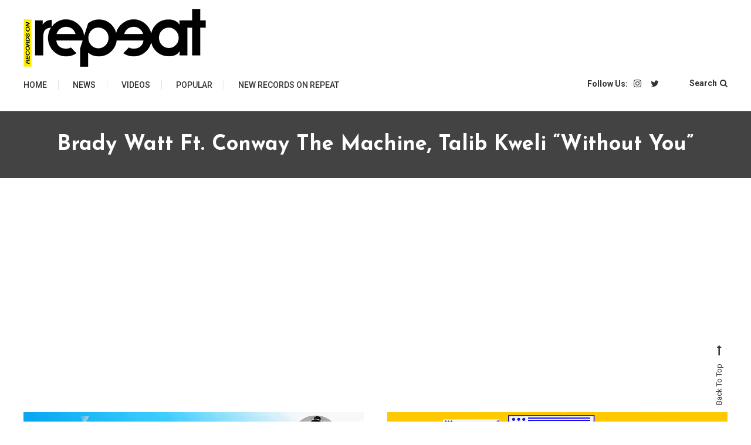

--- FILE ---
content_type: text/html; charset=UTF-8
request_url: https://recordsonrepeat.com/new-records-on-repeat/brady-watt-ft-conway-the-machine-talib-kweli-without-you/
body_size: 12412
content:
<!doctype html>
<html dir="ltr" lang="en" prefix="og: https://ogp.me/ns#">
<head>
	<meta charset="UTF-8">
	<meta name="viewport" content="width=device-width, initial-scale=1">
	<link rel="profile" href="https://gmpg.org/xfn/11">
    <title>Everything Related to Pop, Edm, Hip-Hop and R&B | Records On Repeat  </title>
<meta name="google-site-verification" content="VzQV9sJIHdRBIS_QKoSA0mQNSxMFNc6NRvUAVVp5fJI" />
	<style id="kirki-css-vars">:root{}</style><title>Brady Watt Ft. Conway The Machine, Talib Kweli “Without You” - Records of Repeat</title>
	<style>img:is([sizes="auto" i], [sizes^="auto," i]) { contain-intrinsic-size: 3000px 1500px }</style>
	
		<!-- All in One SEO 4.8.9 - aioseo.com -->
	<meta name="description" content="Never lose it all. Producer and bass player Brady Watt connects with Conway The Machine and Talib Kweli on his new single, “Without You”. Over Brady Watt and Carlos Homs’ glorious production and hook, Conway and Talib get on their smooth mojo vibe. “You know you compliment my style we look good together / You" />
	<meta name="robots" content="max-image-preview:large" />
	<meta name="author" content="RecordsOnRepeat"/>
	<link rel="canonical" href="https://rapradar.com/2023/08/09/brady-watt-ft-conway-the-machine-talib-kweli-without-you/" />
	<meta name="generator" content="All in One SEO (AIOSEO) 4.8.9" />
		<meta property="og:locale" content="en_US" />
		<meta property="og:site_name" content="Records of Repeat" />
		<meta property="og:type" content="article" />
		<meta property="og:title" content="Brady Watt Ft. Conway The Machine, Talib Kweli “Without You” - Records of Repeat" />
		<meta property="og:description" content="Never lose it all. Producer and bass player Brady Watt connects with Conway The Machine and Talib Kweli on his new single, “Without You”. Over Brady Watt and Carlos Homs’ glorious production and hook, Conway and Talib get on their smooth mojo vibe. “You know you compliment my style we look good together / You" />
		<meta property="og:url" content="https://rapradar.com/2023/08/09/brady-watt-ft-conway-the-machine-talib-kweli-without-you/" />
		<meta property="og:image" content="https://recordsonrepeat.com/wp-content/uploads/2020/04/RecordsOnRepeat.png" />
		<meta property="og:image:secure_url" content="https://recordsonrepeat.com/wp-content/uploads/2020/04/RecordsOnRepeat.png" />
		<meta property="article:published_time" content="2023-08-09T13:44:00+00:00" />
		<meta property="article:modified_time" content="2023-08-11T14:54:48+00:00" />
		<meta name="twitter:card" content="summary_large_image" />
		<meta name="twitter:site" content="@reconrepeat" />
		<meta name="twitter:title" content="Brady Watt Ft. Conway The Machine, Talib Kweli “Without You” - Records of Repeat" />
		<meta name="twitter:description" content="Never lose it all. Producer and bass player Brady Watt connects with Conway The Machine and Talib Kweli on his new single, “Without You”. Over Brady Watt and Carlos Homs’ glorious production and hook, Conway and Talib get on their smooth mojo vibe. “You know you compliment my style we look good together / You" />
		<meta name="twitter:creator" content="@reconrepeat" />
		<meta name="twitter:image" content="https://recordsonrepeat.com/wp-content/uploads/2020/04/RecordsOnRepeat.png" />
		<meta name="twitter:label1" content="Written by" />
		<meta name="twitter:data1" content="RecordsOnRepeat" />
		<meta name="twitter:label2" content="Est. reading time" />
		<meta name="twitter:data2" content="1 minute" />
		<script type="application/ld+json" class="aioseo-schema">
			{"@context":"https:\/\/schema.org","@graph":[{"@type":"Article","@id":"https:\/\/recordsonrepeat.com\/new-records-on-repeat\/brady-watt-ft-conway-the-machine-talib-kweli-without-you\/#article","name":"Brady Watt Ft. Conway The Machine, Talib Kweli \u201cWithout You\u201d - Records of Repeat","headline":"Brady Watt Ft. Conway The Machine, Talib Kweli \u201cWithout You\u201d","author":{"@id":"https:\/\/recordsonrepeat.com\/author\/admin\/#author"},"publisher":{"@id":"https:\/\/recordsonrepeat.com\/#organization"},"image":{"@type":"ImageObject","url":"https:\/\/recordsonrepeat.com\/wp-content\/uploads\/2023\/08\/without-you-630x630-1.jpg","width":630,"height":630},"datePublished":"2023-08-09T13:44:00+00:00","dateModified":"2023-08-11T14:54:48+00:00","inLanguage":"en","mainEntityOfPage":{"@id":"https:\/\/recordsonrepeat.com\/new-records-on-repeat\/brady-watt-ft-conway-the-machine-talib-kweli-without-you\/#webpage"},"isPartOf":{"@id":"https:\/\/recordsonrepeat.com\/new-records-on-repeat\/brady-watt-ft-conway-the-machine-talib-kweli-without-you\/#webpage"},"articleSection":"New Records On Repeat, Videos"},{"@type":"BreadcrumbList","@id":"https:\/\/recordsonrepeat.com\/new-records-on-repeat\/brady-watt-ft-conway-the-machine-talib-kweli-without-you\/#breadcrumblist","itemListElement":[{"@type":"ListItem","@id":"https:\/\/recordsonrepeat.com#listItem","position":1,"name":"Home","item":"https:\/\/recordsonrepeat.com","nextItem":{"@type":"ListItem","@id":"https:\/\/recordsonrepeat.com\/category\/new-records-on-repeat\/#listItem","name":"New Records On Repeat"}},{"@type":"ListItem","@id":"https:\/\/recordsonrepeat.com\/category\/new-records-on-repeat\/#listItem","position":2,"name":"New Records On Repeat","item":"https:\/\/recordsonrepeat.com\/category\/new-records-on-repeat\/","nextItem":{"@type":"ListItem","@id":"https:\/\/recordsonrepeat.com\/new-records-on-repeat\/brady-watt-ft-conway-the-machine-talib-kweli-without-you\/#listItem","name":"Brady Watt Ft. Conway The Machine, Talib Kweli \u201cWithout You\u201d"},"previousItem":{"@type":"ListItem","@id":"https:\/\/recordsonrepeat.com#listItem","name":"Home"}},{"@type":"ListItem","@id":"https:\/\/recordsonrepeat.com\/new-records-on-repeat\/brady-watt-ft-conway-the-machine-talib-kweli-without-you\/#listItem","position":3,"name":"Brady Watt Ft. Conway The Machine, Talib Kweli \u201cWithout You\u201d","previousItem":{"@type":"ListItem","@id":"https:\/\/recordsonrepeat.com\/category\/new-records-on-repeat\/#listItem","name":"New Records On Repeat"}}]},{"@type":"Organization","@id":"https:\/\/recordsonrepeat.com\/#organization","name":"Records of Repeat","description":"Everything Related to Pop, Edm, Hip-Hop & R&B","url":"https:\/\/recordsonrepeat.com\/","logo":{"@type":"ImageObject","url":"https:\/\/recordsonrepeat.com\/wp-content\/uploads\/2020\/04\/RecordsOnRepeat.png","@id":"https:\/\/recordsonrepeat.com\/new-records-on-repeat\/brady-watt-ft-conway-the-machine-talib-kweli-without-you\/#organizationLogo","width":311,"height":100},"image":{"@id":"https:\/\/recordsonrepeat.com\/new-records-on-repeat\/brady-watt-ft-conway-the-machine-talib-kweli-without-you\/#organizationLogo"},"sameAs":["https:\/\/twitter.com\/reconrepeat","https:\/\/www.instagram.com\/recordson.repeat\/"]},{"@type":"Person","@id":"https:\/\/recordsonrepeat.com\/author\/admin\/#author","url":"https:\/\/recordsonrepeat.com\/author\/admin\/","name":"RecordsOnRepeat"},{"@type":"WebPage","@id":"https:\/\/recordsonrepeat.com\/new-records-on-repeat\/brady-watt-ft-conway-the-machine-talib-kweli-without-you\/#webpage","url":"https:\/\/recordsonrepeat.com\/new-records-on-repeat\/brady-watt-ft-conway-the-machine-talib-kweli-without-you\/","name":"Brady Watt Ft. Conway The Machine, Talib Kweli \u201cWithout You\u201d - Records of Repeat","description":"Never lose it all. Producer and bass player Brady Watt connects with Conway The Machine and Talib Kweli on his new single, \u201cWithout You\u201d. Over Brady Watt and Carlos Homs\u2019 glorious production and hook, Conway and Talib get on their smooth mojo vibe. \u201cYou know you compliment my style we look good together \/ You","inLanguage":"en","isPartOf":{"@id":"https:\/\/recordsonrepeat.com\/#website"},"breadcrumb":{"@id":"https:\/\/recordsonrepeat.com\/new-records-on-repeat\/brady-watt-ft-conway-the-machine-talib-kweli-without-you\/#breadcrumblist"},"author":{"@id":"https:\/\/recordsonrepeat.com\/author\/admin\/#author"},"creator":{"@id":"https:\/\/recordsonrepeat.com\/author\/admin\/#author"},"image":{"@type":"ImageObject","url":"https:\/\/recordsonrepeat.com\/wp-content\/uploads\/2023\/08\/without-you-630x630-1.jpg","@id":"https:\/\/recordsonrepeat.com\/new-records-on-repeat\/brady-watt-ft-conway-the-machine-talib-kweli-without-you\/#mainImage","width":630,"height":630},"primaryImageOfPage":{"@id":"https:\/\/recordsonrepeat.com\/new-records-on-repeat\/brady-watt-ft-conway-the-machine-talib-kweli-without-you\/#mainImage"},"datePublished":"2023-08-09T13:44:00+00:00","dateModified":"2023-08-11T14:54:48+00:00"},{"@type":"WebSite","@id":"https:\/\/recordsonrepeat.com\/#website","url":"https:\/\/recordsonrepeat.com\/","name":"Records of Repeat","description":"Everything Related to Pop, Edm, Hip-Hop & R&B","inLanguage":"en","publisher":{"@id":"https:\/\/recordsonrepeat.com\/#organization"}}]}
		</script>
		<!-- All in One SEO -->

<link rel='dns-prefetch' href='//www.googletagmanager.com' />
<link rel='dns-prefetch' href='//fonts.googleapis.com' />
<link rel="alternate" type="application/rss+xml" title="Records of Repeat &raquo; Feed" href="https://recordsonrepeat.com/feed/" />
<script type="text/javascript">
/* <![CDATA[ */
window._wpemojiSettings = {"baseUrl":"https:\/\/s.w.org\/images\/core\/emoji\/16.0.1\/72x72\/","ext":".png","svgUrl":"https:\/\/s.w.org\/images\/core\/emoji\/16.0.1\/svg\/","svgExt":".svg","source":{"concatemoji":"https:\/\/recordsonrepeat.com\/wp-includes\/js\/wp-emoji-release.min.js?ver=6.8.3"}};
/*! This file is auto-generated */
!function(s,n){var o,i,e;function c(e){try{var t={supportTests:e,timestamp:(new Date).valueOf()};sessionStorage.setItem(o,JSON.stringify(t))}catch(e){}}function p(e,t,n){e.clearRect(0,0,e.canvas.width,e.canvas.height),e.fillText(t,0,0);var t=new Uint32Array(e.getImageData(0,0,e.canvas.width,e.canvas.height).data),a=(e.clearRect(0,0,e.canvas.width,e.canvas.height),e.fillText(n,0,0),new Uint32Array(e.getImageData(0,0,e.canvas.width,e.canvas.height).data));return t.every(function(e,t){return e===a[t]})}function u(e,t){e.clearRect(0,0,e.canvas.width,e.canvas.height),e.fillText(t,0,0);for(var n=e.getImageData(16,16,1,1),a=0;a<n.data.length;a++)if(0!==n.data[a])return!1;return!0}function f(e,t,n,a){switch(t){case"flag":return n(e,"\ud83c\udff3\ufe0f\u200d\u26a7\ufe0f","\ud83c\udff3\ufe0f\u200b\u26a7\ufe0f")?!1:!n(e,"\ud83c\udde8\ud83c\uddf6","\ud83c\udde8\u200b\ud83c\uddf6")&&!n(e,"\ud83c\udff4\udb40\udc67\udb40\udc62\udb40\udc65\udb40\udc6e\udb40\udc67\udb40\udc7f","\ud83c\udff4\u200b\udb40\udc67\u200b\udb40\udc62\u200b\udb40\udc65\u200b\udb40\udc6e\u200b\udb40\udc67\u200b\udb40\udc7f");case"emoji":return!a(e,"\ud83e\udedf")}return!1}function g(e,t,n,a){var r="undefined"!=typeof WorkerGlobalScope&&self instanceof WorkerGlobalScope?new OffscreenCanvas(300,150):s.createElement("canvas"),o=r.getContext("2d",{willReadFrequently:!0}),i=(o.textBaseline="top",o.font="600 32px Arial",{});return e.forEach(function(e){i[e]=t(o,e,n,a)}),i}function t(e){var t=s.createElement("script");t.src=e,t.defer=!0,s.head.appendChild(t)}"undefined"!=typeof Promise&&(o="wpEmojiSettingsSupports",i=["flag","emoji"],n.supports={everything:!0,everythingExceptFlag:!0},e=new Promise(function(e){s.addEventListener("DOMContentLoaded",e,{once:!0})}),new Promise(function(t){var n=function(){try{var e=JSON.parse(sessionStorage.getItem(o));if("object"==typeof e&&"number"==typeof e.timestamp&&(new Date).valueOf()<e.timestamp+604800&&"object"==typeof e.supportTests)return e.supportTests}catch(e){}return null}();if(!n){if("undefined"!=typeof Worker&&"undefined"!=typeof OffscreenCanvas&&"undefined"!=typeof URL&&URL.createObjectURL&&"undefined"!=typeof Blob)try{var e="postMessage("+g.toString()+"("+[JSON.stringify(i),f.toString(),p.toString(),u.toString()].join(",")+"));",a=new Blob([e],{type:"text/javascript"}),r=new Worker(URL.createObjectURL(a),{name:"wpTestEmojiSupports"});return void(r.onmessage=function(e){c(n=e.data),r.terminate(),t(n)})}catch(e){}c(n=g(i,f,p,u))}t(n)}).then(function(e){for(var t in e)n.supports[t]=e[t],n.supports.everything=n.supports.everything&&n.supports[t],"flag"!==t&&(n.supports.everythingExceptFlag=n.supports.everythingExceptFlag&&n.supports[t]);n.supports.everythingExceptFlag=n.supports.everythingExceptFlag&&!n.supports.flag,n.DOMReady=!1,n.readyCallback=function(){n.DOMReady=!0}}).then(function(){return e}).then(function(){var e;n.supports.everything||(n.readyCallback(),(e=n.source||{}).concatemoji?t(e.concatemoji):e.wpemoji&&e.twemoji&&(t(e.twemoji),t(e.wpemoji)))}))}((window,document),window._wpemojiSettings);
/* ]]> */
</script>
<style id='wp-emoji-styles-inline-css' type='text/css'>

	img.wp-smiley, img.emoji {
		display: inline !important;
		border: none !important;
		box-shadow: none !important;
		height: 1em !important;
		width: 1em !important;
		margin: 0 0.07em !important;
		vertical-align: -0.1em !important;
		background: none !important;
		padding: 0 !important;
	}
</style>
<link rel='stylesheet' id='wp-block-library-css' href='https://recordsonrepeat.com/wp-includes/css/dist/block-library/style.min.css?ver=6.8.3' type='text/css' media='all' />
<style id='classic-theme-styles-inline-css' type='text/css'>
/*! This file is auto-generated */
.wp-block-button__link{color:#fff;background-color:#32373c;border-radius:9999px;box-shadow:none;text-decoration:none;padding:calc(.667em + 2px) calc(1.333em + 2px);font-size:1.125em}.wp-block-file__button{background:#32373c;color:#fff;text-decoration:none}
</style>
<style id='global-styles-inline-css' type='text/css'>
:root{--wp--preset--aspect-ratio--square: 1;--wp--preset--aspect-ratio--4-3: 4/3;--wp--preset--aspect-ratio--3-4: 3/4;--wp--preset--aspect-ratio--3-2: 3/2;--wp--preset--aspect-ratio--2-3: 2/3;--wp--preset--aspect-ratio--16-9: 16/9;--wp--preset--aspect-ratio--9-16: 9/16;--wp--preset--color--black: #000000;--wp--preset--color--cyan-bluish-gray: #abb8c3;--wp--preset--color--white: #ffffff;--wp--preset--color--pale-pink: #f78da7;--wp--preset--color--vivid-red: #cf2e2e;--wp--preset--color--luminous-vivid-orange: #ff6900;--wp--preset--color--luminous-vivid-amber: #fcb900;--wp--preset--color--light-green-cyan: #7bdcb5;--wp--preset--color--vivid-green-cyan: #00d084;--wp--preset--color--pale-cyan-blue: #8ed1fc;--wp--preset--color--vivid-cyan-blue: #0693e3;--wp--preset--color--vivid-purple: #9b51e0;--wp--preset--gradient--vivid-cyan-blue-to-vivid-purple: linear-gradient(135deg,rgba(6,147,227,1) 0%,rgb(155,81,224) 100%);--wp--preset--gradient--light-green-cyan-to-vivid-green-cyan: linear-gradient(135deg,rgb(122,220,180) 0%,rgb(0,208,130) 100%);--wp--preset--gradient--luminous-vivid-amber-to-luminous-vivid-orange: linear-gradient(135deg,rgba(252,185,0,1) 0%,rgba(255,105,0,1) 100%);--wp--preset--gradient--luminous-vivid-orange-to-vivid-red: linear-gradient(135deg,rgba(255,105,0,1) 0%,rgb(207,46,46) 100%);--wp--preset--gradient--very-light-gray-to-cyan-bluish-gray: linear-gradient(135deg,rgb(238,238,238) 0%,rgb(169,184,195) 100%);--wp--preset--gradient--cool-to-warm-spectrum: linear-gradient(135deg,rgb(74,234,220) 0%,rgb(151,120,209) 20%,rgb(207,42,186) 40%,rgb(238,44,130) 60%,rgb(251,105,98) 80%,rgb(254,248,76) 100%);--wp--preset--gradient--blush-light-purple: linear-gradient(135deg,rgb(255,206,236) 0%,rgb(152,150,240) 100%);--wp--preset--gradient--blush-bordeaux: linear-gradient(135deg,rgb(254,205,165) 0%,rgb(254,45,45) 50%,rgb(107,0,62) 100%);--wp--preset--gradient--luminous-dusk: linear-gradient(135deg,rgb(255,203,112) 0%,rgb(199,81,192) 50%,rgb(65,88,208) 100%);--wp--preset--gradient--pale-ocean: linear-gradient(135deg,rgb(255,245,203) 0%,rgb(182,227,212) 50%,rgb(51,167,181) 100%);--wp--preset--gradient--electric-grass: linear-gradient(135deg,rgb(202,248,128) 0%,rgb(113,206,126) 100%);--wp--preset--gradient--midnight: linear-gradient(135deg,rgb(2,3,129) 0%,rgb(40,116,252) 100%);--wp--preset--font-size--small: 13px;--wp--preset--font-size--medium: 20px;--wp--preset--font-size--large: 36px;--wp--preset--font-size--x-large: 42px;--wp--preset--spacing--20: 0.44rem;--wp--preset--spacing--30: 0.67rem;--wp--preset--spacing--40: 1rem;--wp--preset--spacing--50: 1.5rem;--wp--preset--spacing--60: 2.25rem;--wp--preset--spacing--70: 3.38rem;--wp--preset--spacing--80: 5.06rem;--wp--preset--shadow--natural: 6px 6px 9px rgba(0, 0, 0, 0.2);--wp--preset--shadow--deep: 12px 12px 50px rgba(0, 0, 0, 0.4);--wp--preset--shadow--sharp: 6px 6px 0px rgba(0, 0, 0, 0.2);--wp--preset--shadow--outlined: 6px 6px 0px -3px rgba(255, 255, 255, 1), 6px 6px rgba(0, 0, 0, 1);--wp--preset--shadow--crisp: 6px 6px 0px rgba(0, 0, 0, 1);}:where(.is-layout-flex){gap: 0.5em;}:where(.is-layout-grid){gap: 0.5em;}body .is-layout-flex{display: flex;}.is-layout-flex{flex-wrap: wrap;align-items: center;}.is-layout-flex > :is(*, div){margin: 0;}body .is-layout-grid{display: grid;}.is-layout-grid > :is(*, div){margin: 0;}:where(.wp-block-columns.is-layout-flex){gap: 2em;}:where(.wp-block-columns.is-layout-grid){gap: 2em;}:where(.wp-block-post-template.is-layout-flex){gap: 1.25em;}:where(.wp-block-post-template.is-layout-grid){gap: 1.25em;}.has-black-color{color: var(--wp--preset--color--black) !important;}.has-cyan-bluish-gray-color{color: var(--wp--preset--color--cyan-bluish-gray) !important;}.has-white-color{color: var(--wp--preset--color--white) !important;}.has-pale-pink-color{color: var(--wp--preset--color--pale-pink) !important;}.has-vivid-red-color{color: var(--wp--preset--color--vivid-red) !important;}.has-luminous-vivid-orange-color{color: var(--wp--preset--color--luminous-vivid-orange) !important;}.has-luminous-vivid-amber-color{color: var(--wp--preset--color--luminous-vivid-amber) !important;}.has-light-green-cyan-color{color: var(--wp--preset--color--light-green-cyan) !important;}.has-vivid-green-cyan-color{color: var(--wp--preset--color--vivid-green-cyan) !important;}.has-pale-cyan-blue-color{color: var(--wp--preset--color--pale-cyan-blue) !important;}.has-vivid-cyan-blue-color{color: var(--wp--preset--color--vivid-cyan-blue) !important;}.has-vivid-purple-color{color: var(--wp--preset--color--vivid-purple) !important;}.has-black-background-color{background-color: var(--wp--preset--color--black) !important;}.has-cyan-bluish-gray-background-color{background-color: var(--wp--preset--color--cyan-bluish-gray) !important;}.has-white-background-color{background-color: var(--wp--preset--color--white) !important;}.has-pale-pink-background-color{background-color: var(--wp--preset--color--pale-pink) !important;}.has-vivid-red-background-color{background-color: var(--wp--preset--color--vivid-red) !important;}.has-luminous-vivid-orange-background-color{background-color: var(--wp--preset--color--luminous-vivid-orange) !important;}.has-luminous-vivid-amber-background-color{background-color: var(--wp--preset--color--luminous-vivid-amber) !important;}.has-light-green-cyan-background-color{background-color: var(--wp--preset--color--light-green-cyan) !important;}.has-vivid-green-cyan-background-color{background-color: var(--wp--preset--color--vivid-green-cyan) !important;}.has-pale-cyan-blue-background-color{background-color: var(--wp--preset--color--pale-cyan-blue) !important;}.has-vivid-cyan-blue-background-color{background-color: var(--wp--preset--color--vivid-cyan-blue) !important;}.has-vivid-purple-background-color{background-color: var(--wp--preset--color--vivid-purple) !important;}.has-black-border-color{border-color: var(--wp--preset--color--black) !important;}.has-cyan-bluish-gray-border-color{border-color: var(--wp--preset--color--cyan-bluish-gray) !important;}.has-white-border-color{border-color: var(--wp--preset--color--white) !important;}.has-pale-pink-border-color{border-color: var(--wp--preset--color--pale-pink) !important;}.has-vivid-red-border-color{border-color: var(--wp--preset--color--vivid-red) !important;}.has-luminous-vivid-orange-border-color{border-color: var(--wp--preset--color--luminous-vivid-orange) !important;}.has-luminous-vivid-amber-border-color{border-color: var(--wp--preset--color--luminous-vivid-amber) !important;}.has-light-green-cyan-border-color{border-color: var(--wp--preset--color--light-green-cyan) !important;}.has-vivid-green-cyan-border-color{border-color: var(--wp--preset--color--vivid-green-cyan) !important;}.has-pale-cyan-blue-border-color{border-color: var(--wp--preset--color--pale-cyan-blue) !important;}.has-vivid-cyan-blue-border-color{border-color: var(--wp--preset--color--vivid-cyan-blue) !important;}.has-vivid-purple-border-color{border-color: var(--wp--preset--color--vivid-purple) !important;}.has-vivid-cyan-blue-to-vivid-purple-gradient-background{background: var(--wp--preset--gradient--vivid-cyan-blue-to-vivid-purple) !important;}.has-light-green-cyan-to-vivid-green-cyan-gradient-background{background: var(--wp--preset--gradient--light-green-cyan-to-vivid-green-cyan) !important;}.has-luminous-vivid-amber-to-luminous-vivid-orange-gradient-background{background: var(--wp--preset--gradient--luminous-vivid-amber-to-luminous-vivid-orange) !important;}.has-luminous-vivid-orange-to-vivid-red-gradient-background{background: var(--wp--preset--gradient--luminous-vivid-orange-to-vivid-red) !important;}.has-very-light-gray-to-cyan-bluish-gray-gradient-background{background: var(--wp--preset--gradient--very-light-gray-to-cyan-bluish-gray) !important;}.has-cool-to-warm-spectrum-gradient-background{background: var(--wp--preset--gradient--cool-to-warm-spectrum) !important;}.has-blush-light-purple-gradient-background{background: var(--wp--preset--gradient--blush-light-purple) !important;}.has-blush-bordeaux-gradient-background{background: var(--wp--preset--gradient--blush-bordeaux) !important;}.has-luminous-dusk-gradient-background{background: var(--wp--preset--gradient--luminous-dusk) !important;}.has-pale-ocean-gradient-background{background: var(--wp--preset--gradient--pale-ocean) !important;}.has-electric-grass-gradient-background{background: var(--wp--preset--gradient--electric-grass) !important;}.has-midnight-gradient-background{background: var(--wp--preset--gradient--midnight) !important;}.has-small-font-size{font-size: var(--wp--preset--font-size--small) !important;}.has-medium-font-size{font-size: var(--wp--preset--font-size--medium) !important;}.has-large-font-size{font-size: var(--wp--preset--font-size--large) !important;}.has-x-large-font-size{font-size: var(--wp--preset--font-size--x-large) !important;}
:where(.wp-block-post-template.is-layout-flex){gap: 1.25em;}:where(.wp-block-post-template.is-layout-grid){gap: 1.25em;}
:where(.wp-block-columns.is-layout-flex){gap: 2em;}:where(.wp-block-columns.is-layout-grid){gap: 2em;}
:root :where(.wp-block-pullquote){font-size: 1.5em;line-height: 1.6;}
</style>
<link rel='stylesheet' id='contact-form-7-css' href='https://recordsonrepeat.com/wp-content/plugins/contact-form-7/includes/css/styles.css?ver=6.1.3' type='text/css' media='all' />
<link rel='stylesheet' id='saaya-fonts-css' href='https://fonts.googleapis.com/css?family=Yanone+Kaffeesatz%3A400%2C700%7CRoboto%3A300%2C400%2C400i%2C500%2C700&#038;subset=latin%2Clatin-ext' type='text/css' media='all' />
<link rel='stylesheet' id='font-awesome-css' href='https://recordsonrepeat.com/wp-content/themes/saaya/assets/library/font-awesome/css/font-awesome.min.css?ver=4.7.0' type='text/css' media='all' />
<link rel='stylesheet' id='animate-css' href='https://recordsonrepeat.com/wp-content/themes/saaya/assets/library/animate/animate.min.css?ver=3.5.1' type='text/css' media='all' />
<link rel='stylesheet' id='preloader-css' href='https://recordsonrepeat.com/wp-content/themes/saaya/assets/css/mt-preloader.css?ver=10.1' type='text/css' media='all' />
<link rel='stylesheet' id='saaya-blog-google-font-css' href='https://fonts.googleapis.com/css?family=Josefin+Sans%3A700&#038;subset=latin%2Clatin-ext' type='text/css' media='all' />
<link rel='stylesheet' id='saaya-parent-style-css' href='https://recordsonrepeat.com/wp-content/themes/saaya/style.css?ver=10.1' type='text/css' media='all' />
<link rel='stylesheet' id='saaya-parent-responsive-css' href='https://recordsonrepeat.com/wp-content/themes/saaya/assets/css/mt-responsive.css?ver=10.1' type='text/css' media='all' />
<link rel='stylesheet' id='saaya-blog-css' href='https://recordsonrepeat.com/wp-content/themes/saaya-blog/style.css?ver=10.1' type='text/css' media='all' />
<style id='saaya-blog-inline-css' type='text/css'>
.edit-link .post-edit-link,.reply .comment-reply-link,.widget_search .search-submit,.mt-menu-search .mt-form-wrap .search-form .search-submit:hover,article.sticky::before,.post-format-media--quote,.saaya_social_media a:hover,.sk-spinner-pulse{background:#ffea00}
a,a:hover,a:focus,a:active,.entry-cat .cat-links a:hover,.entry-cat a:hover,.entry-footer a:hover,.comment-author .fn .url:hover,.commentmetadata .comment-edit-link,#cancel-comment-reply-link,#cancel-comment-reply-link:before,.logged-in-as a,.widget a:hover,.widget a:hover::before,.widget li:hover::before,.mt-social-icon-wrap li a:hover,#site-navigation ul li a:hover,.banner-sub-title,.entry-title a:hover,.cat-links a:hover,.entry-footer .mt-readmore-btn:hover,.btn-wrapper a:hover,.mt-readmore-btn:hover,.navigation.pagination .nav-links .page-numbers.current,.navigation.pagination .nav-links a.page-numbers:hover,#footer-menu li a:hover,.saaya_latest_posts .mt-post-title a:hover,#mt-scrollup:hover,.menu-toggle:hover{color:#ffea00}
.widget_search .search-submit,.widget_search .search-submit:hover,.navigation.pagination .nav-links .page-numbers.current,.navigation.pagination .nav-links a.page-numbers:hover,.error-404.not-found,.saaya_social_media a:hover{border-color:#ffea00}
</style>
<script type="text/javascript" src="https://recordsonrepeat.com/wp-includes/js/jquery/jquery.min.js?ver=3.7.1" id="jquery-core-js"></script>
<script type="text/javascript" src="https://recordsonrepeat.com/wp-includes/js/jquery/jquery-migrate.min.js?ver=3.4.1" id="jquery-migrate-js"></script>

<!-- Google tag (gtag.js) snippet added by Site Kit -->
<!-- Google Analytics snippet added by Site Kit -->
<script type="text/javascript" src="https://www.googletagmanager.com/gtag/js?id=GT-K8MDLG4" id="google_gtagjs-js" async></script>
<script type="text/javascript" id="google_gtagjs-js-after">
/* <![CDATA[ */
window.dataLayer = window.dataLayer || [];function gtag(){dataLayer.push(arguments);}
gtag("set","linker",{"domains":["recordsonrepeat.com"]});
gtag("js", new Date());
gtag("set", "developer_id.dZTNiMT", true);
gtag("config", "GT-K8MDLG4");
/* ]]> */
</script>
<link rel="https://api.w.org/" href="https://recordsonrepeat.com/wp-json/" /><link rel="alternate" title="JSON" type="application/json" href="https://recordsonrepeat.com/wp-json/wp/v2/posts/35753" /><link rel="EditURI" type="application/rsd+xml" title="RSD" href="https://recordsonrepeat.com/xmlrpc.php?rsd" />
<meta name="generator" content="WordPress 6.8.3" />
<link rel='shortlink' href='https://recordsonrepeat.com/?p=35753' />
<link rel="alternate" title="oEmbed (JSON)" type="application/json+oembed" href="https://recordsonrepeat.com/wp-json/oembed/1.0/embed?url=https%3A%2F%2Frecordsonrepeat.com%2Fnew-records-on-repeat%2Fbrady-watt-ft-conway-the-machine-talib-kweli-without-you%2F" />
<link rel="alternate" title="oEmbed (XML)" type="text/xml+oembed" href="https://recordsonrepeat.com/wp-json/oembed/1.0/embed?url=https%3A%2F%2Frecordsonrepeat.com%2Fnew-records-on-repeat%2Fbrady-watt-ft-conway-the-machine-talib-kweli-without-you%2F&#038;format=xml" />
<meta name="generator" content="Site Kit by Google 1.165.0" /><meta name="generator" content="Feed to Post 3.16.3" />
		<style type="text/css">
					.site-title,
			.site-description {
				position: absolute;
				clip: rect(1px, 1px, 1px, 1px);
			}
				</style>
		<link rel="icon" href="https://recordsonrepeat.com/wp-content/uploads/2020/04/cropped-RecordsOnRepeat-150x150.png" sizes="32x32" />
<link rel="icon" href="https://recordsonrepeat.com/wp-content/uploads/2020/04/cropped-RecordsOnRepeat-300x300.png" sizes="192x192" />
<link rel="apple-touch-icon" href="https://recordsonrepeat.com/wp-content/uploads/2020/04/cropped-RecordsOnRepeat-300x300.png" />
<meta name="msapplication-TileImage" content="https://recordsonrepeat.com/wp-content/uploads/2020/04/cropped-RecordsOnRepeat-300x300.png" />
	
<!-- Global site tag (gtag.js) - Google Analytics -->
<script async src="https://www.googletagmanager.com/gtag/js?id=UA-64899309-19"></script>
<script>
  window.dataLayer = window.dataLayer || [];
  function gtag(){dataLayer.push(arguments);}
  gtag('js', new Date());

  gtag('config', 'UA-64899309-19');
</script>

</head>

<body class="wp-singular post-template-default single single-post postid-35753 single-format-standard wp-custom-logo wp-theme-saaya wp-child-theme-saaya-blog site-layout--wide right-sidebar">
<a class="skip-link screen-reader-text" href="#content">Skip to content</a>
        <div id="preloader-background">
            <div class="preloader-wrapper">
                <div class="sk-spinner sk-spinner-pulse"></div>
            </div><!-- .preloader-wrapper -->
        </div><!-- #preloader-background -->

<div id="page" class="site">

	<header id="masthead" class="site-header"><div class="mt-logo-row-wrapper clearfix"><div class="mt-container">
		<div class="site-branding">

			<a href="https://recordsonrepeat.com/" class="custom-logo-link" rel="home"><img width="311" height="100" src="https://recordsonrepeat.com/wp-content/uploads/2020/04/RecordsOnRepeat.png" class="custom-logo" alt="Records of Repeat" decoding="async" srcset="https://recordsonrepeat.com/wp-content/uploads/2020/04/RecordsOnRepeat.png 311w, https://recordsonrepeat.com/wp-content/uploads/2020/04/RecordsOnRepeat-300x96.png 300w" sizes="(max-width: 311px) 100vw, 311px" /></a>
				<p class="site-title"><a href="https://recordsonrepeat.com/" rel="home">Records of Repeat</a></p>

			
				<p class="site-description">Everything Related to Pop, Edm, Hip-Hop &amp; R&amp;B</p>

			
		</div><!-- .site-branding -->

<div class="mt-social-menu-wrapper">
		<div class="menu-toggle"><i class="fa fa-navicon"></i> Menu </div>

		<nav id="site-navigation" class="main-navigation">

			<div class="menu-main-menu-container"><ul id="primary-menu" class="menu"><li id="menu-item-17" class="menu-item menu-item-type-custom menu-item-object-custom menu-item-home menu-item-17"><a href="https://recordsonrepeat.com/">Home</a></li>
<li id="menu-item-14" class="menu-item menu-item-type-taxonomy menu-item-object-category menu-item-14"><a href="https://recordsonrepeat.com/category/news/">News</a></li>
<li id="menu-item-16" class="menu-item menu-item-type-taxonomy menu-item-object-category current-post-ancestor current-menu-parent current-post-parent menu-item-16"><a href="https://recordsonrepeat.com/category/videos/">Videos</a></li>
<li id="menu-item-15" class="menu-item menu-item-type-taxonomy menu-item-object-category menu-item-15"><a href="https://recordsonrepeat.com/category/popular/">Popular</a></li>
<li id="menu-item-13" class="menu-item menu-item-type-taxonomy menu-item-object-category current-post-ancestor current-menu-parent current-post-parent menu-item-13"><a href="https://recordsonrepeat.com/category/new-records-on-repeat/">New Records On Repeat</a></li>
</ul></div>
		</nav><!-- #site-navigation -->

<div class="mt-social-search-wrapper">
		<div class="mt-social-wrapper">

			<span class="mt-follow-title">Follow Us: </span>

			
			<ul class="mt-social-icon-wrap">
				
							<li class="mt-social-icon">
								<a target="_blank" href="https://www.instagram.com/recordson.repeat">
									<i class="fa fa-instagram"></i>
								</a>
							</li>

				
							<li class="mt-social-icon">
								<a target="_blank" href="https://twitter.com/reconrepeat">
									<i class="fa fa-twitter"></i>
								</a>
							</li>

							</ul>


		</div>


		<div class="mt-menu-search">

			<div class="mt-search-icon">Search<i class="fa fa-search"></i></div>

			<div class="mt-form-wrap">

				<div class="mt-form-close"> <i class="fa fa-close"></i></div>

				<form role="search" method="get" class="search-form" action="https://recordsonrepeat.com/">
				<label>
					<span class="screen-reader-text">Search for:</span>
					<input type="search" class="search-field" placeholder="Search &hellip;" value="" name="s" />
				</label>
				<input type="submit" class="search-submit" value="Search" />
			</form>
			</div>

		</div>

</div><!-- .mt-social-search-wrapper --></div><!--.mt-social-menu-wrapper --></header><!-- #masthead --></div><!--.mt-logo-row-wrapper --></div><!-- .mt-container -->
		<div class="custom-header no-bg-img" >

            <div class="mt-container">

<h1 class="entry-title">Brady Watt Ft. Conway The Machine, Talib Kweli “Without You”</h1>
			</div><!-- .mt-container -->

		</div><!-- .custom-header -->

			<div class="mt-container">
			<div class="add-top-banner">
				<section id="custom_html-3" class="widget_text banner widget_custom_html"><div class="textwidget custom-html-widget"><a href="https://twitter.com/reconrepeat" target="_blank" title="Follow on Twitter">
<video autoplay loop poster=""  style="width: 100%;">

<source src="https://recordsonrepeat.com/wp-content/uploads/2020/04/TW-banner.webm" type="video/webm">

</video>
</a></div></section><section id="custom_html-4" class="widget_text banner widget_custom_html"><div class="textwidget custom-html-widget"><a href="https://twitter.com/reconrepeat" target="_blank" title="Follow on Instagram">
<video autoplay loop poster="" style="width: 100%;">

<source src="https://recordsonrepeat.com/wp-content/uploads/2020/04/IG-banner.webm" type="video/webm">

</video>
</a></div></section>			</div>
		</div>
		<div id="content" class="site-content">
		<div class="mt-container">
		
	<div id="primary" class="content-area">
		<main id="main" class="site-main">

		
<article id="post-35753" class="post-35753 post type-post status-publish format-standard has-post-thumbnail hentry category-new-records-on-repeat category-videos">
	
			<div class="post-thumbnail">
				<img width="630" height="630" src="https://recordsonrepeat.com/wp-content/uploads/2023/08/without-you-630x630-1.jpg" class="attachment-saaya-full-width size-saaya-full-width wp-post-image" alt="" decoding="async" fetchpriority="high" srcset="https://recordsonrepeat.com/wp-content/uploads/2023/08/without-you-630x630-1.jpg 630w, https://recordsonrepeat.com/wp-content/uploads/2023/08/without-you-630x630-1-300x300.jpg 300w, https://recordsonrepeat.com/wp-content/uploads/2023/08/without-you-630x630-1-150x150.jpg 150w" sizes="(max-width: 630px) 100vw, 630px" />			</div><!-- .post-thumbnail -->

		
	<div class="entry-cat">
		<span class="posted-on"><a href="https://recordsonrepeat.com/new-records-on-repeat/brady-watt-ft-conway-the-machine-talib-kweli-without-you/" rel="bookmark"><time class="entry-date published" datetime="2023-08-09T13:44:00+00:00">August 9, 2023</time><time class="updated" datetime="2023-08-11T14:54:48+00:00">August 11, 2023</time></a></span><span class="cat-links"><a href="https://recordsonrepeat.com/category/new-records-on-repeat/" rel="category tag">New Records On Repeat</a><span class="cat-seperator"> </span><a href="https://recordsonrepeat.com/category/videos/" rel="category tag">Videos</a></span><span class="byline"> by <span class="author vcard"><a class="url fn n" href="https://recordsonrepeat.com/author/admin/">RecordsOnRepeat</a></span></span>	</div>
	<header class="entry-header">
		<h1 class="entry-title">Brady Watt Ft. Conway The Machine, Talib Kweli “Without You”</h1>	</header><!-- .entry-header -->

	<div class="entry-content">
		<div><img decoding="async" src="https://recordsonrepeat.com/wp-content/uploads/2023/08/without-you-630x630-1.jpg" class="ff-og-image-inserted" alt="image" /></div>
<p>Never lose it all.</p>
<p><span id="more-411415"></span></p>
<p>Producer and bass player Brady Watt connects with Conway The Machine and Talib Kweli on his new single, “Without You”.</p>
<p>Over Brady Watt and Carlos Homs’ glorious production and hook, Conway and Talib get on their smooth mojo vibe. </p>
<p>“You know you compliment my style we look good together / You got that shit on I’m loving the way you put together,” raps Conway, while Talib follows suite. “In the summer we known to drop a top / Paps takin pictures cuz we the couple you got to watch.”</p>
<p>“Without You” continues the long history between Talib and Brady, who has been a member of Kweli’s band dating back to his teenage years. Brady has also previously worked with Benny The Butcher and Westside Gunn.</p>
<figure class="wp-block-embed is-type-video is-provider-youtube wp-block-embed-youtube wp-embed-aspect-16-9 wp-has-aspect-ratio">
<p>
<span class="embed-youtube">[embedded content]</span>
</p>
</figure>
	</div> <!-- .entry-content -->

	<footer class="entry-footer">
			</footer><!-- .entry-footer -->

	<div class="mt-author-box">
	
	<div class="mt-author-info">
						<h5 class="mt-author-name"><a href="https://recordsonrepeat.com/author/admin/" title="Posts by RecordsOnRepeat" rel="author">RecordsOnRepeat</a></h5>
		
		
		<div class="mt-author-meta">
							<div class="mt-author-website">
					<span>Website</span>
					<a href="https://recordsonrepeat.com" target="_blank">http://recordsonrepeat.com</a>
				</div><!-- .mt-author-website -->
					</div><!-- .mt-author-meta -->
	</div><!-- .mt-author-info -->
</div><!-- .mt-author-bio -->
</article><!-- #post-35753 -->

	<nav class="navigation post-navigation" aria-label="Posts">
		<h2 class="screen-reader-text">Post navigation</h2>
		<div class="nav-links"><div class="nav-previous"><a href="https://recordsonrepeat.com/new-records-on-repeat/c-dot-castro-ft-logic-masked-up/" rel="prev">C Dot Castro Ft. Logic “Masked Up”</a></div><div class="nav-next"><a href="https://recordsonrepeat.com/news/sex-pistols-record-designer-jamie-reid-dead-at-76/" rel="next">Sex Pistols Record Designer Jamie Reid Dead At 76</a></div></div>
	</nav>	<section class="mt-single-related-posts">
		
		<h2 class="mt-related-post-title">Related Posts</h2>

		<div class="mt-related-posts-wrapper">
			
<article id="post-52456" class="has-thumbnail wow fadeInUp post-52456 post type-post status-publish format-standard has-post-thumbnail hentry category-new-records-on-repeat category-videos">

	<a class="post-thumbnail" href="https://recordsonrepeat.com/new-records-on-repeat/aap-rocky-releases-whiskey-black-demarco-video-watch/" aria-hidden="true" tabindex="-1"> 
			<div class="post-thumbnail">
				<img width="1024" height="571" src="https://recordsonrepeat.com/wp-content/uploads/2026/01/video-asap-rocky-whiskey-black-demarco-scaled.jpg" class="attachment-saaya-full-width size-saaya-full-width wp-post-image" alt="" decoding="async" loading="lazy" srcset="https://recordsonrepeat.com/wp-content/uploads/2026/01/video-asap-rocky-whiskey-black-demarco-scaled.jpg 1024w, https://recordsonrepeat.com/wp-content/uploads/2026/01/video-asap-rocky-whiskey-black-demarco-300x167.jpg 300w, https://recordsonrepeat.com/wp-content/uploads/2026/01/video-asap-rocky-whiskey-black-demarco-768x428.jpg 768w" sizes="auto, (max-width: 1024px) 100vw, 1024px" />			</div><!-- .post-thumbnail -->

		 </a>

	<div class="entry-cat">
		<span class="posted-on"><a href="https://recordsonrepeat.com/new-records-on-repeat/aap-rocky-releases-whiskey-black-demarco-video-watch/" rel="bookmark"><time class="entry-date published" datetime="2026-01-19T22:27:10+00:00">January 19, 2026</time><time class="updated" datetime="2026-01-20T02:56:30+00:00">January 20, 2026</time></a></span><span class="cat-links"><a href="https://recordsonrepeat.com/category/new-records-on-repeat/" rel="category tag">New Records On Repeat</a><span class="cat-seperator"> </span><a href="https://recordsonrepeat.com/category/videos/" rel="category tag">Videos</a></span>	</div>

	<header class="entry-header">

		<h3 class="entry-title"><a href="https://recordsonrepeat.com/new-records-on-repeat/aap-rocky-releases-whiskey-black-demarco-video-watch/" rel="bookmark">A$AP Rocky Releases ‘WHISKEY/BLACK DEMARCO’ Video: Watch</a></h3>
	</header><!-- .entry-header -->
	<div class="entry-content">
		<p>Years of waiting for A$AP Rocky’s Don’t Be Dumb finally paid off for fans when the New York rapper dropped the album this past Friday. It has the blend of genres that people have come to expect from him at this point and it feels as though the general consensus is that it’s up to [&hellip;]</p>
	</div>	
	<footer class="entry-footer">

				<a href="https://recordsonrepeat.com/new-records-on-repeat/aap-rocky-releases-whiskey-black-demarco-video-watch/" class="mt-readmore-btn">Discover <i class="fa fa-long-arrow-right"></i></a>

	</footer><!-- .entry-footer -->

</article><!-- #post-52456 -->

<article id="post-52360" class="has-thumbnail wow fadeInUp post-52360 post type-post status-publish format-standard has-post-thumbnail hentry category-features category-new-records-on-repeat category-news tag-hip-hop tag-music tag-young-meepa">

	<a class="post-thumbnail" href="https://recordsonrepeat.com/news/young-meepa-mxtpe-2-misanthropy-and-the-sound-of-endurance/" aria-hidden="true" tabindex="-1"> 
			<div class="post-thumbnail">
				<img width="1000" height="676" src="https://recordsonrepeat.com/wp-content/uploads/2026/01/Young-Meepa.webp" class="attachment-saaya-full-width size-saaya-full-width wp-post-image" alt="Young Meepa" decoding="async" loading="lazy" srcset="https://recordsonrepeat.com/wp-content/uploads/2026/01/Young-Meepa.webp 1000w, https://recordsonrepeat.com/wp-content/uploads/2026/01/Young-Meepa-300x203.webp 300w, https://recordsonrepeat.com/wp-content/uploads/2026/01/Young-Meepa-768x519.webp 768w" sizes="auto, (max-width: 1000px) 100vw, 1000px" />			</div><!-- .post-thumbnail -->

		 </a>

	<div class="entry-cat">
		<span class="posted-on"><a href="https://recordsonrepeat.com/news/young-meepa-mxtpe-2-misanthropy-and-the-sound-of-endurance/" rel="bookmark"><time class="entry-date published" datetime="2026-01-14T14:35:23+00:00">January 14, 2026</time><time class="updated" datetime="2026-01-14T14:35:27+00:00">January 14, 2026</time></a></span><span class="cat-links"><a href="https://recordsonrepeat.com/category/features/" rel="category tag">Features</a><span class="cat-seperator"> </span><a href="https://recordsonrepeat.com/category/new-records-on-repeat/" rel="category tag">New Records On Repeat</a><span class="cat-seperator"> </span><a href="https://recordsonrepeat.com/category/news/" rel="category tag">News</a></span>	</div>

	<header class="entry-header">

		<h3 class="entry-title"><a href="https://recordsonrepeat.com/news/young-meepa-mxtpe-2-misanthropy-and-the-sound-of-endurance/" rel="bookmark">Young Meepa MXTPE #2: Misanthropy and the Sound of Endurance</a></h3>
	</header><!-- .entry-header -->
	<div class="entry-content">
		<p>Young Meepa released MXTPE #2: misanthropy on December 4, 2025. The 13-track, 32-minute mixtape captures rage, reflection, and survival. The title misanthropy reflects a history of repeated harm, where distrust forms naturally. The anger throughout the project isn’t theatrical. It’s built slowly, track by track. The songs feel shaped by displacement, addiction, and resistance, recorded [&hellip;]</p>
	</div>	
	<footer class="entry-footer">

		<span class="tags-links">Tagged <a href="https://recordsonrepeat.com/tag/hip-hop/" rel="tag">hip hop</a>, <a href="https://recordsonrepeat.com/tag/music/" rel="tag">music</a>, <a href="https://recordsonrepeat.com/tag/young-meepa/" rel="tag">Young Meepa</a></span>		<a href="https://recordsonrepeat.com/news/young-meepa-mxtpe-2-misanthropy-and-the-sound-of-endurance/" class="mt-readmore-btn">Discover <i class="fa fa-long-arrow-right"></i></a>

	</footer><!-- .entry-footer -->

</article><!-- #post-52360 -->

<article id="post-52093" class="has-thumbnail wow fadeInUp post-52093 post type-post status-publish format-standard has-post-thumbnail hentry category-features category-new-records-on-repeat category-news tag-jen-ash">

	<a class="post-thumbnail" href="https://recordsonrepeat.com/news/jen-ash-builds-a-fearless-voice-across-cultures/" aria-hidden="true" tabindex="-1"> 
			<div class="post-thumbnail">
				<img width="1000" height="676" src="https://recordsonrepeat.com/wp-content/uploads/2025/12/Jen-Ash.webp" class="attachment-saaya-full-width size-saaya-full-width wp-post-image" alt="Jen Ash" decoding="async" loading="lazy" srcset="https://recordsonrepeat.com/wp-content/uploads/2025/12/Jen-Ash.webp 1000w, https://recordsonrepeat.com/wp-content/uploads/2025/12/Jen-Ash-300x203.webp 300w, https://recordsonrepeat.com/wp-content/uploads/2025/12/Jen-Ash-768x519.webp 768w" sizes="auto, (max-width: 1000px) 100vw, 1000px" />			</div><!-- .post-thumbnail -->

		 </a>

	<div class="entry-cat">
		<span class="posted-on"><a href="https://recordsonrepeat.com/news/jen-ash-builds-a-fearless-voice-across-cultures/" rel="bookmark"><time class="entry-date published" datetime="2026-01-13T10:12:00+00:00">January 13, 2026</time><time class="updated" datetime="2026-01-08T09:13:50+00:00">January 8, 2026</time></a></span><span class="cat-links"><a href="https://recordsonrepeat.com/category/features/" rel="category tag">Features</a><span class="cat-seperator"> </span><a href="https://recordsonrepeat.com/category/new-records-on-repeat/" rel="category tag">New Records On Repeat</a><span class="cat-seperator"> </span><a href="https://recordsonrepeat.com/category/news/" rel="category tag">News</a></span>	</div>

	<header class="entry-header">

		<h3 class="entry-title"><a href="https://recordsonrepeat.com/news/jen-ash-builds-a-fearless-voice-across-cultures/" rel="bookmark">Jen Ash Builds a Fearless Voice Across Cultures</a></h3>
	</header><!-- .entry-header -->
	<div class="entry-content">
		<p>For Jen Ash, music is not a career switch but a calling that waited until the timing was right. Born in Lebanon and raised in France, Jen Ash spent 14 years on the basketball court before ever stepping into a studio. The discipline she gained through sports stayed with her, but music remained the deeper [&hellip;]</p>
	</div>	
	<footer class="entry-footer">

		<span class="tags-links">Tagged <a href="https://recordsonrepeat.com/tag/jen-ash/" rel="tag">Jen Ash</a></span>		<a href="https://recordsonrepeat.com/news/jen-ash-builds-a-fearless-voice-across-cultures/" class="mt-readmore-btn">Discover <i class="fa fa-long-arrow-right"></i></a>

	</footer><!-- .entry-footer -->

</article><!-- #post-52093 -->
		</div><!-- .mt-related-posts-wrapper -->

	</section><!-- .mt-single-related-posts -->


		</main><!-- #main -->
	</div><!-- #primary -->


<aside id="secondary" class="widget-area">
	
		<section id="recent-posts-2" class="widget widget_recent_entries">
		<h4 class="widget-title">Recent Posts</h4>
		<ul>
											<li>
					<a href="https://recordsonrepeat.com/news/harry-styles-announces-30-show-madison-square-garden-residency-with-special-guest-jamie-xx/">Harry Styles Announces 30-Show Madison Square Garden Residency With Special Guest Jamie xx</a>
									</li>
											<li>
					<a href="https://recordsonrepeat.com/news/nature-nurture-dj-kicks-for-eris-drew-this-is-50/">Nature, Nurture, &#038; DJ-Kicks: For Eris Drew, This Is 50</a>
									</li>
											<li>
					<a href="https://recordsonrepeat.com/news/worm-witchmoon-the-infernal-masquerade-feat-marty-friedman/">Worm – “Witchmoon: The Infernal Masquerade” (Feat. Marty Friedman)</a>
									</li>
											<li>
					<a href="https://recordsonrepeat.com/news/your-old-droog-madlibs-droogie-otis-make-tv-debut-on-fallon/">Your Old Droog &#038; Madlib’s Droogie Otis Make TV Debut On Fallon</a>
									</li>
											<li>
					<a href="https://recordsonrepeat.com/news/dior-mens-fw26-show-was-inspired-by-mk-gee/">Dior Men’s FW26 Show Was Inspired By Mk.gee</a>
									</li>
					</ul>

		</section><section id="custom_html-2" class="widget_text widget widget_custom_html"><div class="textwidget custom-html-widget"><a href="https://www.facebook.com/recordsonrepeat/" target="_blank" title="Follow on Facebook">
<video preload autoplay loop style="width: 100%;">

<source src="https://recordsonrepeat.com/wp-content/uploads/2020/04/FB-banner.webm" type="video/webm">

</video>
</a></div></section><section id="text-2" class="widget widget_text">			<div class="textwidget"><p><script async src="https://pagead2.googlesyndication.com/pagead/js/adsbygoogle.js"></script><br />
<!-- FB2 --><br />
<ins class="adsbygoogle" style="display: inline-block; width: 100%; max-width: 100%; height: 450px;" data-ad-client="ca-pub-2801606332612212" data-ad-slot="3647646255"></ins><br />
<script>
     (adsbygoogle = window.adsbygoogle || []).push({});
</script></p>
</div>
		</section></aside><!-- #secondary -->
	</div> <!-- mt-container -->
	</div><!-- #content -->

    <footer id="colophon" class="site-footer">
		<div id="bottom-footer">

            <div class="mt-container">

        		
        				<nav id="footer-navigation" class="footer-navigation">

    						<div class="menu-footer-menu-container"><ul id="footer-menu" class="menu"><li id="menu-item-40731" class="menu-item menu-item-type-custom menu-item-object-custom menu-item-home menu-item-40731"><a href="https://recordsonrepeat.com/">Home</a></li>
<li id="menu-item-40727" class="menu-item menu-item-type-taxonomy menu-item-object-category menu-item-40727"><a href="https://recordsonrepeat.com/category/news/">News</a></li>
<li id="menu-item-40728" class="menu-item menu-item-type-taxonomy menu-item-object-category current-post-ancestor current-menu-parent current-post-parent menu-item-40728"><a href="https://recordsonrepeat.com/category/videos/">Videos</a></li>
<li id="menu-item-40729" class="menu-item menu-item-type-taxonomy menu-item-object-category current-post-ancestor current-menu-parent current-post-parent menu-item-40729"><a href="https://recordsonrepeat.com/category/new-records-on-repeat/">New Records On Repeat</a></li>
<li id="menu-item-40730" class="menu-item menu-item-type-taxonomy menu-item-object-category menu-item-40730"><a href="https://recordsonrepeat.com/category/popular/">Popular</a></li>
<li id="menu-item-40732" class="menu-item menu-item-type-post_type menu-item-object-page menu-item-40732"><a href="https://recordsonrepeat.com/contact/">Contact</a></li>
</ul></div>
        				</nav><!-- #footer-navigation -->

        		
        

        		<div class="site-info">

        			<span class="mt-copyright-text">

        				Copyright ©️ 2025 All rights reserved. Records on Repeat
        			</span>

        			

        		</div><!-- .site-info -->

            </div><!-- .mt-container -->

        </div><!-- #bottom-footer -->

</footer><!-- #colophon --><div id="mt-scrollup" class="animated arrow-hide">Back To Top</div>	
</div><!-- #page -->

<script type="speculationrules">
{"prefetch":[{"source":"document","where":{"and":[{"href_matches":"\/*"},{"not":{"href_matches":["\/wp-*.php","\/wp-admin\/*","\/wp-content\/uploads\/*","\/wp-content\/*","\/wp-content\/plugins\/*","\/wp-content\/themes\/saaya-blog\/*","\/wp-content\/themes\/saaya\/*","\/*\\?(.+)"]}},{"not":{"selector_matches":"a[rel~=\"nofollow\"]"}},{"not":{"selector_matches":".no-prefetch, .no-prefetch a"}}]},"eagerness":"conservative"}]}
</script>
<script type="text/javascript" src="https://recordsonrepeat.com/wp-includes/js/dist/hooks.min.js?ver=4d63a3d491d11ffd8ac6" id="wp-hooks-js"></script>
<script type="text/javascript" src="https://recordsonrepeat.com/wp-includes/js/dist/i18n.min.js?ver=5e580eb46a90c2b997e6" id="wp-i18n-js"></script>
<script type="text/javascript" id="wp-i18n-js-after">
/* <![CDATA[ */
wp.i18n.setLocaleData( { 'text direction\u0004ltr': [ 'ltr' ] } );
/* ]]> */
</script>
<script type="text/javascript" src="https://recordsonrepeat.com/wp-content/plugins/contact-form-7/includes/swv/js/index.js?ver=6.1.3" id="swv-js"></script>
<script type="text/javascript" id="contact-form-7-js-before">
/* <![CDATA[ */
var wpcf7 = {
    "api": {
        "root": "https:\/\/recordsonrepeat.com\/wp-json\/",
        "namespace": "contact-form-7\/v1"
    }
};
/* ]]> */
</script>
<script type="text/javascript" src="https://recordsonrepeat.com/wp-content/plugins/contact-form-7/includes/js/index.js?ver=6.1.3" id="contact-form-7-js"></script>
<script type="text/javascript" src="https://recordsonrepeat.com/wp-content/themes/saaya/assets/js/mt-combine-scripts.js?ver=10.1" id="saaya-combine-scripts-js"></script>
<script type="text/javascript" src="https://recordsonrepeat.com/wp-content/themes/saaya/assets/js/navigation.js?ver=20151215" id="saaya-navigation-js"></script>
<script type="text/javascript" src="https://recordsonrepeat.com/wp-content/themes/saaya/assets/js/skip-link-focus-fix.js?ver=20151215" id="saaya-skip-link-focus-fix-js"></script>
<script type="text/javascript" id="saaya-blog-custom-scripts-js-extra">
/* <![CDATA[ */
var saayaBlogObject = {"menu_sticky":"on","wow_effect":"on"};
/* ]]> */
</script>
<script type="text/javascript" src="https://recordsonrepeat.com/wp-content/themes/saaya-blog/assets/js/custom-scripts.js?ver=10.1" id="saaya-blog-custom-scripts-js"></script>
<script defer src="https://static.cloudflareinsights.com/beacon.min.js/vcd15cbe7772f49c399c6a5babf22c1241717689176015" integrity="sha512-ZpsOmlRQV6y907TI0dKBHq9Md29nnaEIPlkf84rnaERnq6zvWvPUqr2ft8M1aS28oN72PdrCzSjY4U6VaAw1EQ==" data-cf-beacon='{"version":"2024.11.0","token":"a02bd57ff1484e589744d3fe90ad44b2","r":1,"server_timing":{"name":{"cfCacheStatus":true,"cfEdge":true,"cfExtPri":true,"cfL4":true,"cfOrigin":true,"cfSpeedBrain":true},"location_startswith":null}}' crossorigin="anonymous"></script>
</body>
</html>


--- FILE ---
content_type: text/html; charset=utf-8
request_url: https://www.google.com/recaptcha/api2/aframe
body_size: 265
content:
<!DOCTYPE HTML><html><head><meta http-equiv="content-type" content="text/html; charset=UTF-8"></head><body><script nonce="t9D3Ndp-d-Bz0cRq6iy9vQ">/** Anti-fraud and anti-abuse applications only. See google.com/recaptcha */ try{var clients={'sodar':'https://pagead2.googlesyndication.com/pagead/sodar?'};window.addEventListener("message",function(a){try{if(a.source===window.parent){var b=JSON.parse(a.data);var c=clients[b['id']];if(c){var d=document.createElement('img');d.src=c+b['params']+'&rc='+(localStorage.getItem("rc::a")?sessionStorage.getItem("rc::b"):"");window.document.body.appendChild(d);sessionStorage.setItem("rc::e",parseInt(sessionStorage.getItem("rc::e")||0)+1);localStorage.setItem("rc::h",'1769400122140');}}}catch(b){}});window.parent.postMessage("_grecaptcha_ready", "*");}catch(b){}</script></body></html>

--- FILE ---
content_type: text/css
request_url: https://recordsonrepeat.com/wp-content/themes/saaya-blog/style.css?ver=10.1
body_size: 1263
content:
/*

Theme Name:   Saaya Blog

Theme URI:    https://mysterythemes.com/wp-themes/saaya-blog/

Author:       Mystery Themes

Author URI:   https://mysterythemes.com/

Description:  Saaya Blog is a child theme of Saaya which is the perfect WordPress theme entirely based on any kind of blogs such as travel blogs, food blogs, personal blogs and many more. Build an amazing website with the core features and resourceful design that let you feel the awesome experience. Works perfectly with Elementor and Visual Composer that will help you create an enchanting website. It has a minimalist design, responsive and looks great on any kind of devices. Saaya is Compatible with Gutenberg and GDPR, RTL and Translation ready, WooCommerce Compatible, SEO-Friendly and Compatible with all other popular plugins. Get free support at https://mysterythemes.com/support/forum/themes/free-themes/ and check the demo at http://demo.mysterythemes.com/saaya-landing/

Version:      10.1

License:      GNU General Public License v3 or later

License URI:  http://www.gnu.org/licenses/gpl-3.0.html

Template:     saaya

Text Domain:  saaya-blog

Tags:         blog, portfolio, news, one-column, two-columns, left-sidebar, right-sidebar, custom-background, custom-colors, custom-header, custom-logo, custom-menu, editor-style, footer-widgets, post-formats, rtl-language-support, theme-options, translation-ready



*/

h1, h2, h3, h4, h5, h6,.site-title {

	font-family: 'Josefin Sans', sans-serif;

}



.site-branding {

	float: none;

	width: 100%;

	text-align: left;

}



.mt-social-menu-wrapper {

	float: none;

	width: 100%;

	background: #fff;

	z-index: 999;

}



.is-sticky .mt-social-menu-wrapper{

    box-shadow: 0 0px 7px rgba(0,0,0,0.1);

}



.is-sticky .mt-social-menu-wrapper::before,

.is-sticky .mt-social-menu-wrapper::after {

    width: 100%;

    left: -100%;

    position: absolute;

    top: 0;

    height: 100%;

    background: #fff;

    box-shadow: -6px 0px 7px rgba(0,0,0,0.1);

    z-index: 9999;

    display: block;

    content: "";

}



.is-sticky .mt-social-menu-wrapper:after{

    left: auto;

    right: -100%;

     box-shadow: 6px 0px 7px rgba(0,0,0,0.1);

}



#site-navigation #primary-menu > li:first-child a {

	padding-left: 0;

}



.banner-content-wrapper {

    background-position: center center !important;

	height: 600px;

}



.banner-title-btn-wrapper {

	background: rgba(0,0,0,0.6);

	left: 50%;

	width: 60%;

	top: 50%;

	height: auto;

	padding: 30px;

	transform: translate(-50%,-50%);

}



.banner-sub-title {

	font-size: 18px;

}



.banner-title {

	color: #fff;

	font-size: 62px;

}



.btn-wrapper a {

	color: #fff;

	font-size: 16px;

}



.entry-title {

	font-size: 22px;

}



#secondary .widget .widget-title, .mt-related-post-title, #colophon .widget .widget-title {

	font-size: 15px;

}



#top-footer {

	padding: 100px 0 50px;

}



.trending-wrapper {

	margin-bottom: 25px;

}



.trending-wrapper .wrap-label {

	display: inline-block;

	background: #000;

	color: #ffea00;

	padding: 7px 20px;

	margin-right: 20px;

}



.trending-wrapper .tags-wrapper {

	display: inline-block;

}



.tags-wrapper a {

	font-weight: 700;

	color: #333;

	margin-right: 16px;

	font-size: 15px;

}



.tags-wrapper a::before {

	content: "#";

}



.trending-wrapper .mt-container {

	background: #f6f6f6;

}



@media (max-width: 768px) {

.banner-title {

	font-size: 36px;

} 

.banner-title-btn-wrapper {

	padding: 10px;

	width: 80%;

}

.banner-content-wrapper {

	height: 450px;

}

}



@media (max-width: 600px) {

.trending-wrapper .mt-container {

	background: none;

}

.trending-wrapper .wrap-label {

	width: 100%;

	text-align: center;

	margin-bottom: 10px;

	margin-right: 0;

}

.trending-wrapper .tags-wrapper {

	display: block;

	text-align: center;

}



.tags-wrapper a {

	display: inline-block;

}

}

#site-navigation ul li:hover > a, #site-navigation ul li.current-menu-item > a, #site-navigation ul li.current_page_ancestor > a, #site-navigation ul li.current_page_item > a {
    color: #ffea00;
}

.widget_search .search-submit {
    height: 36px;
    width: 25%;
    background: #ffea00;
    border-color: #ffea00 !important;
    color: #000;
    padding: 0;
}

.widget_search .search-submit:hover {
    height: 36px;
    width: 25%;
    background: #000;
    border-color: #000 !important;
    color: #ffea00;
    padding: 0;
}



.add-top-banner {
    display: flex;
    flex-direction: row;
	margin: 20px -20px;
}

.add-top-banner section {
    margin: 0 20px;
}